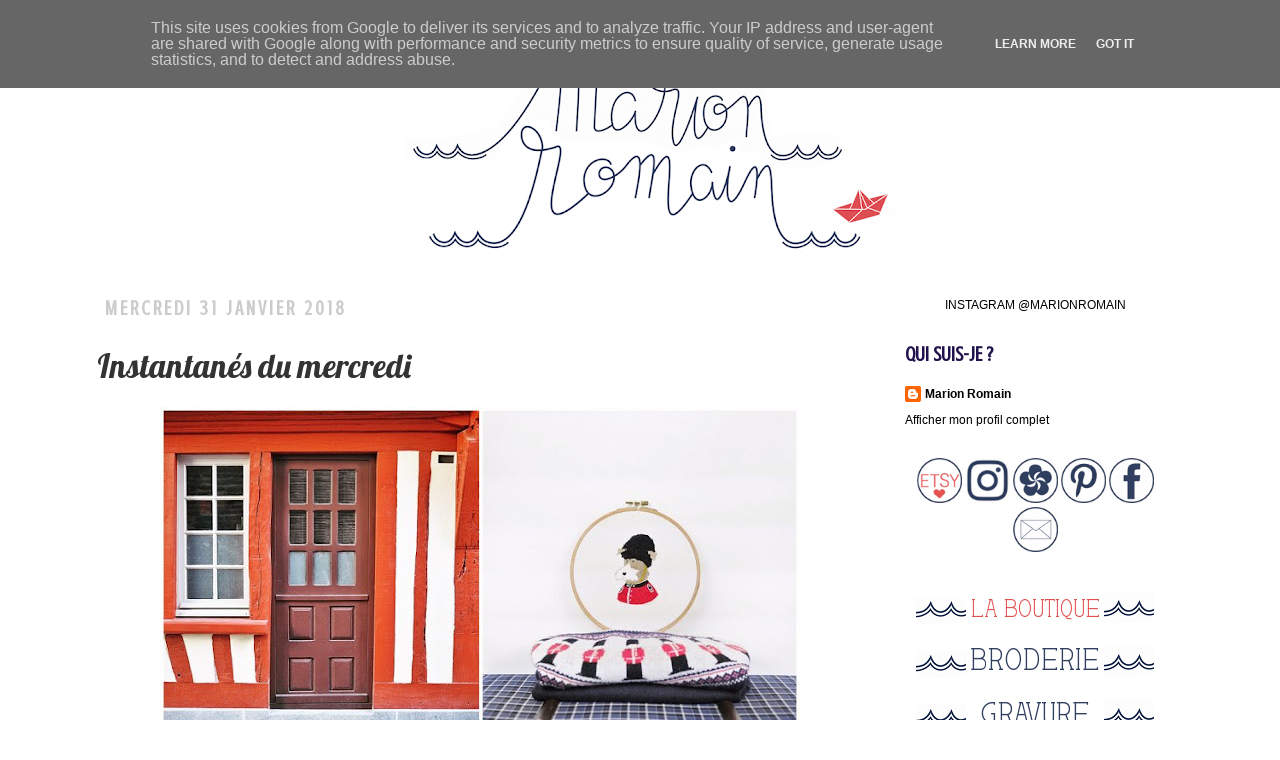

--- FILE ---
content_type: text/plain
request_url: https://www.google-analytics.com/j/collect?v=1&_v=j102&a=2025722480&t=pageview&_s=1&dl=http%3A%2F%2Fwww.marionromain.fr%2F2018%2F01%2Finstantanes-du-mercredi_31.html&ul=en-us%40posix&dt=Marion%20Romain%3A%20Instantan%C3%A9s%20du%20mercredi&sr=1280x720&vp=1280x720&_u=aEDAAUABAAAAACAAI~&jid=837449971&gjid=647196265&cid=1703265225.1769013064&tid=UA-53469977-1&_gid=628604164.1769013064&_r=1&_slc=1&z=1630001656
body_size: -568
content:
2,cG-0N209YDLH8